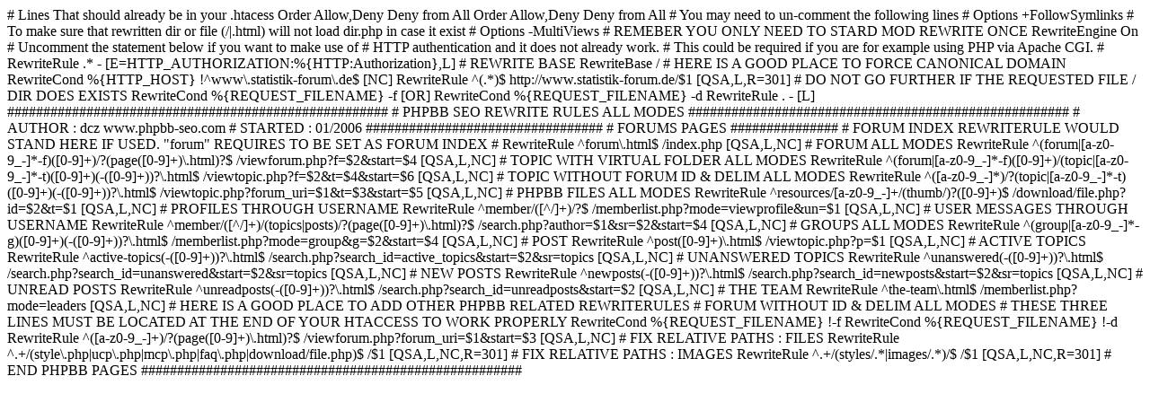

--- FILE ---
content_type: text/html
request_url: http://www.stata-forum.de/faq.php?sid=a5f369f6947b3d2517c23802989a8c1b
body_size: 4012
content:


    # Lines That should already be in your .htacess
    <Files "config.php">
    Order Allow,Deny
    Deny from All
    </Files>
    <Files "common.php">
    Order Allow,Deny
    Deny from All
    </Files>

    # You may need to un-comment the following lines
    # Options +FollowSymlinks
    # To make sure that rewritten dir or file (/|.html) will not load dir.php in case it exist
    # Options -MultiViews
    # REMEBER YOU ONLY NEED TO STARD MOD REWRITE ONCE
    RewriteEngine On
    # Uncomment the statement below if you want to make use of
    # HTTP authentication and it does not already work.
    # This could be required if you are for example using PHP via Apache CGI.
    # RewriteRule .* - [E=HTTP_AUTHORIZATION:%{HTTP:Authorization},L]
    # REWRITE BASE
    RewriteBase /
    # HERE IS A GOOD PLACE TO FORCE CANONICAL DOMAIN
   RewriteCond %{HTTP_HOST} !^www\.statistik-forum\.de$ [NC]
   RewriteRule ^(.*)$ http://www.statistik-forum.de/$1 [QSA,L,R=301]

    # DO NOT GO FURTHER IF THE REQUESTED FILE / DIR DOES EXISTS
    RewriteCond %{REQUEST_FILENAME} -f [OR]
    RewriteCond %{REQUEST_FILENAME} -d
    RewriteRule . - [L]
    #####################################################
    # PHPBB SEO REWRITE RULES ALL MODES
    #####################################################
    # AUTHOR : dcz www.phpbb-seo.com
    # STARTED : 01/2006
    #################################
    # FORUMS PAGES
    ###############
    # FORUM INDEX REWRITERULE WOULD STAND HERE IF USED. "forum" REQUIRES TO BE SET AS FORUM INDEX
    # RewriteRule ^forum\.html$ /index.php [QSA,L,NC]
    # FORUM ALL MODES
    RewriteRule ^(forum|[a-z0-9_-]*-f)([0-9]+)/?(page([0-9]+)\.html)?$ /viewforum.php?f=$2&start=$4 [QSA,L,NC]
    # TOPIC WITH VIRTUAL FOLDER ALL MODES
    RewriteRule ^(forum|[a-z0-9_-]*-f)([0-9]+)/(topic|[a-z0-9_-]*-t)([0-9]+)(-([0-9]+))?\.html$ /viewtopic.php?f=$2&t=$4&start=$6 [QSA,L,NC]
    # TOPIC WITHOUT FORUM ID & DELIM ALL MODES
    RewriteRule ^([a-z0-9_-]*)/?(topic|[a-z0-9_-]*-t)([0-9]+)(-([0-9]+))?\.html$ /viewtopic.php?forum_uri=$1&t=$3&start=$5 [QSA,L,NC]
    # PHPBB FILES ALL MODES
    RewriteRule ^resources/[a-z0-9_-]+/(thumb/)?([0-9]+)$ /download/file.php?id=$2&t=$1 [QSA,L,NC]
    # PROFILES THROUGH USERNAME
    RewriteRule ^member/([^/]+)/?$ /memberlist.php?mode=viewprofile&un=$1 [QSA,L,NC]
    # USER MESSAGES THROUGH USERNAME
    RewriteRule ^member/([^/]+)/(topics|posts)/?(page([0-9]+)\.html)?$ /search.php?author=$1&sr=$2&start=$4 [QSA,L,NC]
    # GROUPS ALL MODES
    RewriteRule ^(group|[a-z0-9_-]*-g)([0-9]+)(-([0-9]+))?\.html$ /memberlist.php?mode=group&g=$2&start=$4 [QSA,L,NC]
    # POST
    RewriteRule ^post([0-9]+)\.html$ /viewtopic.php?p=$1 [QSA,L,NC]
    # ACTIVE TOPICS
    RewriteRule ^active-topics(-([0-9]+))?\.html$ /search.php?search_id=active_topics&start=$2&sr=topics [QSA,L,NC]
    # UNANSWERED TOPICS
    RewriteRule ^unanswered(-([0-9]+))?\.html$ /search.php?search_id=unanswered&start=$2&sr=topics [QSA,L,NC]
    # NEW POSTS
    RewriteRule ^newposts(-([0-9]+))?\.html$ /search.php?search_id=newposts&start=$2&sr=topics [QSA,L,NC]
    # UNREAD POSTS
    RewriteRule ^unreadposts(-([0-9]+))?\.html$ /search.php?search_id=unreadposts&start=$2 [QSA,L,NC]
    # THE TEAM
    RewriteRule ^the-team\.html$ /memberlist.php?mode=leaders [QSA,L,NC]
    # HERE IS A GOOD PLACE TO ADD OTHER PHPBB RELATED REWRITERULES

    # FORUM WITHOUT ID & DELIM ALL MODES
    # THESE THREE LINES MUST BE LOCATED AT THE END OF YOUR HTACCESS TO WORK PROPERLY
    RewriteCond %{REQUEST_FILENAME} !-f
    RewriteCond %{REQUEST_FILENAME} !-d
    RewriteRule ^([a-z0-9_-]+)/?(page([0-9]+)\.html)?$ /viewforum.php?forum_uri=$1&start=$3 [QSA,L,NC]
    # FIX RELATIVE PATHS : FILES
    RewriteRule ^.+/(style\.php|ucp\.php|mcp\.php|faq\.php|download/file.php)$ /$1 [QSA,L,NC,R=301]
    # FIX RELATIVE PATHS : IMAGES
    RewriteRule ^.+/(styles/.*|images/.*)/$ /$1 [QSA,L,NC,R=301]
    # END PHPBB PAGES
    #####################################################
